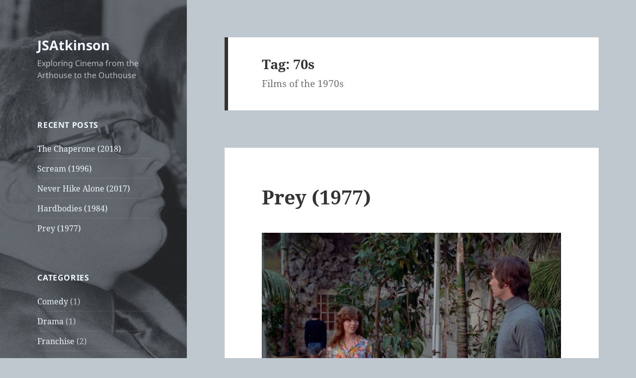

--- FILE ---
content_type: text/html; charset=UTF-8
request_url: https://jsatkinson.com/tag/70s/
body_size: 9502
content:
<!DOCTYPE html>
<html lang="en-US" class="no-js">
<head>
	<meta charset="UTF-8">
	<meta name="viewport" content="width=device-width, initial-scale=1.0">
	<link rel="profile" href="https://gmpg.org/xfn/11">
	<link rel="pingback" href="https://jsatkinson.com/xmlrpc.php">
	<script>(function(html){html.className = html.className.replace(/\bno-js\b/,'js')})(document.documentElement);</script>
<meta name='robots' content='index, follow, max-image-preview:large, max-snippet:-1, max-video-preview:-1' />
	<style>img:is([sizes="auto" i], [sizes^="auto," i]) { contain-intrinsic-size: 3000px 1500px }</style>
	
	<!-- This site is optimized with the Yoast SEO plugin v25.2 - https://yoast.com/wordpress/plugins/seo/ -->
	<title>70s Archives - JSAtkinson</title>
	<link rel="canonical" href="https://jsatkinson.com/tag/70s/" />
	<meta property="og:locale" content="en_US" />
	<meta property="og:type" content="article" />
	<meta property="og:title" content="70s Archives - JSAtkinson" />
	<meta property="og:description" content="Films of the 1970s" />
	<meta property="og:url" content="https://jsatkinson.com/tag/70s/" />
	<meta property="og:site_name" content="JSAtkinson" />
	<meta property="og:image" content="https://jsatkinson.com/wp-content/uploads/2019/08/jsa_profile.jpg" />
	<meta property="og:image:width" content="800" />
	<meta property="og:image:height" content="800" />
	<meta property="og:image:type" content="image/jpeg" />
	<meta name="twitter:card" content="summary_large_image" />
	<script type="application/ld+json" class="yoast-schema-graph">{"@context":"https://schema.org","@graph":[{"@type":"CollectionPage","@id":"https://jsatkinson.com/tag/70s/","url":"https://jsatkinson.com/tag/70s/","name":"70s Archives - JSAtkinson","isPartOf":{"@id":"https://jsatkinson.com/#website"},"breadcrumb":{"@id":"https://jsatkinson.com/tag/70s/#breadcrumb"},"inLanguage":"en-US"},{"@type":"BreadcrumbList","@id":"https://jsatkinson.com/tag/70s/#breadcrumb","itemListElement":[{"@type":"ListItem","position":1,"name":"Home","item":"https://jsatkinson.com/"},{"@type":"ListItem","position":2,"name":"70s"}]},{"@type":"WebSite","@id":"https://jsatkinson.com/#website","url":"https://jsatkinson.com/","name":"JSAtkinson","description":"Exploring Cinema from the Arthouse to the Outhouse","publisher":{"@id":"https://jsatkinson.com/#/schema/person/f05da350cd25b000ac3c1e4136f92f6b"},"potentialAction":[{"@type":"SearchAction","target":{"@type":"EntryPoint","urlTemplate":"https://jsatkinson.com/?s={search_term_string}"},"query-input":{"@type":"PropertyValueSpecification","valueRequired":true,"valueName":"search_term_string"}}],"inLanguage":"en-US"},{"@type":["Person","Organization"],"@id":"https://jsatkinson.com/#/schema/person/f05da350cd25b000ac3c1e4136f92f6b","name":"JSA","image":{"@type":"ImageObject","inLanguage":"en-US","@id":"https://jsatkinson.com/#/schema/person/image/","url":"https://jsatkinson.com/wp-content/uploads/2019/08/jsa_profile.jpg","contentUrl":"https://jsatkinson.com/wp-content/uploads/2019/08/jsa_profile.jpg","width":800,"height":800,"caption":"JSA"},"logo":{"@id":"https://jsatkinson.com/#/schema/person/image/"},"sameAs":["https://www.jsatkinson.com"]}]}</script>
	<!-- / Yoast SEO plugin. -->


<link rel="alternate" type="application/rss+xml" title="JSAtkinson &raquo; Feed" href="https://jsatkinson.com/feed/" />
<link rel="alternate" type="application/rss+xml" title="JSAtkinson &raquo; Comments Feed" href="https://jsatkinson.com/comments/feed/" />
<link rel="alternate" type="application/rss+xml" title="JSAtkinson &raquo; 70s Tag Feed" href="https://jsatkinson.com/tag/70s/feed/" />
<script>
window._wpemojiSettings = {"baseUrl":"https:\/\/s.w.org\/images\/core\/emoji\/15.1.0\/72x72\/","ext":".png","svgUrl":"https:\/\/s.w.org\/images\/core\/emoji\/15.1.0\/svg\/","svgExt":".svg","source":{"concatemoji":"https:\/\/jsatkinson.com\/wp-includes\/js\/wp-emoji-release.min.js?ver=6.8.1"}};
/*! This file is auto-generated */
!function(i,n){var o,s,e;function c(e){try{var t={supportTests:e,timestamp:(new Date).valueOf()};sessionStorage.setItem(o,JSON.stringify(t))}catch(e){}}function p(e,t,n){e.clearRect(0,0,e.canvas.width,e.canvas.height),e.fillText(t,0,0);var t=new Uint32Array(e.getImageData(0,0,e.canvas.width,e.canvas.height).data),r=(e.clearRect(0,0,e.canvas.width,e.canvas.height),e.fillText(n,0,0),new Uint32Array(e.getImageData(0,0,e.canvas.width,e.canvas.height).data));return t.every(function(e,t){return e===r[t]})}function u(e,t,n){switch(t){case"flag":return n(e,"\ud83c\udff3\ufe0f\u200d\u26a7\ufe0f","\ud83c\udff3\ufe0f\u200b\u26a7\ufe0f")?!1:!n(e,"\ud83c\uddfa\ud83c\uddf3","\ud83c\uddfa\u200b\ud83c\uddf3")&&!n(e,"\ud83c\udff4\udb40\udc67\udb40\udc62\udb40\udc65\udb40\udc6e\udb40\udc67\udb40\udc7f","\ud83c\udff4\u200b\udb40\udc67\u200b\udb40\udc62\u200b\udb40\udc65\u200b\udb40\udc6e\u200b\udb40\udc67\u200b\udb40\udc7f");case"emoji":return!n(e,"\ud83d\udc26\u200d\ud83d\udd25","\ud83d\udc26\u200b\ud83d\udd25")}return!1}function f(e,t,n){var r="undefined"!=typeof WorkerGlobalScope&&self instanceof WorkerGlobalScope?new OffscreenCanvas(300,150):i.createElement("canvas"),a=r.getContext("2d",{willReadFrequently:!0}),o=(a.textBaseline="top",a.font="600 32px Arial",{});return e.forEach(function(e){o[e]=t(a,e,n)}),o}function t(e){var t=i.createElement("script");t.src=e,t.defer=!0,i.head.appendChild(t)}"undefined"!=typeof Promise&&(o="wpEmojiSettingsSupports",s=["flag","emoji"],n.supports={everything:!0,everythingExceptFlag:!0},e=new Promise(function(e){i.addEventListener("DOMContentLoaded",e,{once:!0})}),new Promise(function(t){var n=function(){try{var e=JSON.parse(sessionStorage.getItem(o));if("object"==typeof e&&"number"==typeof e.timestamp&&(new Date).valueOf()<e.timestamp+604800&&"object"==typeof e.supportTests)return e.supportTests}catch(e){}return null}();if(!n){if("undefined"!=typeof Worker&&"undefined"!=typeof OffscreenCanvas&&"undefined"!=typeof URL&&URL.createObjectURL&&"undefined"!=typeof Blob)try{var e="postMessage("+f.toString()+"("+[JSON.stringify(s),u.toString(),p.toString()].join(",")+"));",r=new Blob([e],{type:"text/javascript"}),a=new Worker(URL.createObjectURL(r),{name:"wpTestEmojiSupports"});return void(a.onmessage=function(e){c(n=e.data),a.terminate(),t(n)})}catch(e){}c(n=f(s,u,p))}t(n)}).then(function(e){for(var t in e)n.supports[t]=e[t],n.supports.everything=n.supports.everything&&n.supports[t],"flag"!==t&&(n.supports.everythingExceptFlag=n.supports.everythingExceptFlag&&n.supports[t]);n.supports.everythingExceptFlag=n.supports.everythingExceptFlag&&!n.supports.flag,n.DOMReady=!1,n.readyCallback=function(){n.DOMReady=!0}}).then(function(){return e}).then(function(){var e;n.supports.everything||(n.readyCallback(),(e=n.source||{}).concatemoji?t(e.concatemoji):e.wpemoji&&e.twemoji&&(t(e.twemoji),t(e.wpemoji)))}))}((window,document),window._wpemojiSettings);
</script>
<style id='wp-emoji-styles-inline-css'>

	img.wp-smiley, img.emoji {
		display: inline !important;
		border: none !important;
		box-shadow: none !important;
		height: 1em !important;
		width: 1em !important;
		margin: 0 0.07em !important;
		vertical-align: -0.1em !important;
		background: none !important;
		padding: 0 !important;
	}
</style>
<link rel='stylesheet' id='wp-block-library-css' href='https://jsatkinson.com/wp-content/plugins/gutenberg/build/block-library/style.css?ver=20.9.0' media='all' />
<link rel='stylesheet' id='wp-block-library-theme-css' href='https://jsatkinson.com/wp-content/plugins/gutenberg/build/block-library/theme.css?ver=20.9.0' media='all' />
<style id='classic-theme-styles-inline-css'>
/*! This file is auto-generated */
.wp-block-button__link{color:#fff;background-color:#32373c;border-radius:9999px;box-shadow:none;text-decoration:none;padding:calc(.667em + 2px) calc(1.333em + 2px);font-size:1.125em}.wp-block-file__button{background:#32373c;color:#fff;text-decoration:none}
</style>
<style id='global-styles-inline-css'>
:root{--wp--preset--aspect-ratio--square: 1;--wp--preset--aspect-ratio--4-3: 4/3;--wp--preset--aspect-ratio--3-4: 3/4;--wp--preset--aspect-ratio--3-2: 3/2;--wp--preset--aspect-ratio--2-3: 2/3;--wp--preset--aspect-ratio--16-9: 16/9;--wp--preset--aspect-ratio--9-16: 9/16;--wp--preset--color--black: #000000;--wp--preset--color--cyan-bluish-gray: #abb8c3;--wp--preset--color--white: #fff;--wp--preset--color--pale-pink: #f78da7;--wp--preset--color--vivid-red: #cf2e2e;--wp--preset--color--luminous-vivid-orange: #ff6900;--wp--preset--color--luminous-vivid-amber: #fcb900;--wp--preset--color--light-green-cyan: #7bdcb5;--wp--preset--color--vivid-green-cyan: #00d084;--wp--preset--color--pale-cyan-blue: #8ed1fc;--wp--preset--color--vivid-cyan-blue: #0693e3;--wp--preset--color--vivid-purple: #9b51e0;--wp--preset--color--dark-gray: #111;--wp--preset--color--light-gray: #f1f1f1;--wp--preset--color--yellow: #f4ca16;--wp--preset--color--dark-brown: #352712;--wp--preset--color--medium-pink: #e53b51;--wp--preset--color--light-pink: #ffe5d1;--wp--preset--color--dark-purple: #2e2256;--wp--preset--color--purple: #674970;--wp--preset--color--blue-gray: #22313f;--wp--preset--color--bright-blue: #55c3dc;--wp--preset--color--light-blue: #e9f2f9;--wp--preset--gradient--vivid-cyan-blue-to-vivid-purple: linear-gradient(135deg,rgb(6,147,227) 0%,rgb(155,81,224) 100%);--wp--preset--gradient--light-green-cyan-to-vivid-green-cyan: linear-gradient(135deg,rgb(122,220,180) 0%,rgb(0,208,130) 100%);--wp--preset--gradient--luminous-vivid-amber-to-luminous-vivid-orange: linear-gradient(135deg,rgb(252,185,0) 0%,rgb(255,105,0) 100%);--wp--preset--gradient--luminous-vivid-orange-to-vivid-red: linear-gradient(135deg,rgb(255,105,0) 0%,rgb(207,46,46) 100%);--wp--preset--gradient--very-light-gray-to-cyan-bluish-gray: linear-gradient(135deg,rgb(238,238,238) 0%,rgb(169,184,195) 100%);--wp--preset--gradient--cool-to-warm-spectrum: linear-gradient(135deg,rgb(74,234,220) 0%,rgb(151,120,209) 20%,rgb(207,42,186) 40%,rgb(238,44,130) 60%,rgb(251,105,98) 80%,rgb(254,248,76) 100%);--wp--preset--gradient--blush-light-purple: linear-gradient(135deg,rgb(255,206,236) 0%,rgb(152,150,240) 100%);--wp--preset--gradient--blush-bordeaux: linear-gradient(135deg,rgb(254,205,165) 0%,rgb(254,45,45) 50%,rgb(107,0,62) 100%);--wp--preset--gradient--luminous-dusk: linear-gradient(135deg,rgb(255,203,112) 0%,rgb(199,81,192) 50%,rgb(65,88,208) 100%);--wp--preset--gradient--pale-ocean: linear-gradient(135deg,rgb(255,245,203) 0%,rgb(182,227,212) 50%,rgb(51,167,181) 100%);--wp--preset--gradient--electric-grass: linear-gradient(135deg,rgb(202,248,128) 0%,rgb(113,206,126) 100%);--wp--preset--gradient--midnight: linear-gradient(135deg,rgb(2,3,129) 0%,rgb(40,116,252) 100%);--wp--preset--gradient--dark-gray-gradient-gradient: linear-gradient(90deg, rgba(17,17,17,1) 0%, rgba(42,42,42,1) 100%);--wp--preset--gradient--light-gray-gradient: linear-gradient(90deg, rgba(241,241,241,1) 0%, rgba(215,215,215,1) 100%);--wp--preset--gradient--white-gradient: linear-gradient(90deg, rgba(255,255,255,1) 0%, rgba(230,230,230,1) 100%);--wp--preset--gradient--yellow-gradient: linear-gradient(90deg, rgba(244,202,22,1) 0%, rgba(205,168,10,1) 100%);--wp--preset--gradient--dark-brown-gradient: linear-gradient(90deg, rgba(53,39,18,1) 0%, rgba(91,67,31,1) 100%);--wp--preset--gradient--medium-pink-gradient: linear-gradient(90deg, rgba(229,59,81,1) 0%, rgba(209,28,51,1) 100%);--wp--preset--gradient--light-pink-gradient: linear-gradient(90deg, rgba(255,229,209,1) 0%, rgba(255,200,158,1) 100%);--wp--preset--gradient--dark-purple-gradient: linear-gradient(90deg, rgba(46,34,86,1) 0%, rgba(66,48,123,1) 100%);--wp--preset--gradient--purple-gradient: linear-gradient(90deg, rgba(103,73,112,1) 0%, rgba(131,93,143,1) 100%);--wp--preset--gradient--blue-gray-gradient: linear-gradient(90deg, rgba(34,49,63,1) 0%, rgba(52,75,96,1) 100%);--wp--preset--gradient--bright-blue-gradient: linear-gradient(90deg, rgba(85,195,220,1) 0%, rgba(43,180,211,1) 100%);--wp--preset--gradient--light-blue-gradient: linear-gradient(90deg, rgba(233,242,249,1) 0%, rgba(193,218,238,1) 100%);--wp--preset--font-size--small: 13px;--wp--preset--font-size--medium: 20px;--wp--preset--font-size--large: 36px;--wp--preset--font-size--x-large: 42px;--wp--preset--spacing--20: 0.44rem;--wp--preset--spacing--30: 0.67rem;--wp--preset--spacing--40: 1rem;--wp--preset--spacing--50: 1.5rem;--wp--preset--spacing--60: 2.25rem;--wp--preset--spacing--70: 3.38rem;--wp--preset--spacing--80: 5.06rem;--wp--preset--shadow--natural: 6px 6px 9px rgba(0, 0, 0, 0.2);--wp--preset--shadow--deep: 12px 12px 50px rgba(0, 0, 0, 0.4);--wp--preset--shadow--sharp: 6px 6px 0px rgba(0, 0, 0, 0.2);--wp--preset--shadow--outlined: 6px 6px 0px -3px rgb(255, 255, 255), 6px 6px rgb(0, 0, 0);--wp--preset--shadow--crisp: 6px 6px 0px rgb(0, 0, 0);}:where(.is-layout-flex){gap: 0.5em;}:where(.is-layout-grid){gap: 0.5em;}body .is-layout-flex{display: flex;}.is-layout-flex{flex-wrap: wrap;align-items: center;}.is-layout-flex > :is(*, div){margin: 0;}body .is-layout-grid{display: grid;}.is-layout-grid > :is(*, div){margin: 0;}:where(.wp-block-columns.is-layout-flex){gap: 2em;}:where(.wp-block-columns.is-layout-grid){gap: 2em;}:where(.wp-block-post-template.is-layout-flex){gap: 1.25em;}:where(.wp-block-post-template.is-layout-grid){gap: 1.25em;}.has-black-color{color: var(--wp--preset--color--black) !important;}.has-cyan-bluish-gray-color{color: var(--wp--preset--color--cyan-bluish-gray) !important;}.has-white-color{color: var(--wp--preset--color--white) !important;}.has-pale-pink-color{color: var(--wp--preset--color--pale-pink) !important;}.has-vivid-red-color{color: var(--wp--preset--color--vivid-red) !important;}.has-luminous-vivid-orange-color{color: var(--wp--preset--color--luminous-vivid-orange) !important;}.has-luminous-vivid-amber-color{color: var(--wp--preset--color--luminous-vivid-amber) !important;}.has-light-green-cyan-color{color: var(--wp--preset--color--light-green-cyan) !important;}.has-vivid-green-cyan-color{color: var(--wp--preset--color--vivid-green-cyan) !important;}.has-pale-cyan-blue-color{color: var(--wp--preset--color--pale-cyan-blue) !important;}.has-vivid-cyan-blue-color{color: var(--wp--preset--color--vivid-cyan-blue) !important;}.has-vivid-purple-color{color: var(--wp--preset--color--vivid-purple) !important;}.has-black-background-color{background-color: var(--wp--preset--color--black) !important;}.has-cyan-bluish-gray-background-color{background-color: var(--wp--preset--color--cyan-bluish-gray) !important;}.has-white-background-color{background-color: var(--wp--preset--color--white) !important;}.has-pale-pink-background-color{background-color: var(--wp--preset--color--pale-pink) !important;}.has-vivid-red-background-color{background-color: var(--wp--preset--color--vivid-red) !important;}.has-luminous-vivid-orange-background-color{background-color: var(--wp--preset--color--luminous-vivid-orange) !important;}.has-luminous-vivid-amber-background-color{background-color: var(--wp--preset--color--luminous-vivid-amber) !important;}.has-light-green-cyan-background-color{background-color: var(--wp--preset--color--light-green-cyan) !important;}.has-vivid-green-cyan-background-color{background-color: var(--wp--preset--color--vivid-green-cyan) !important;}.has-pale-cyan-blue-background-color{background-color: var(--wp--preset--color--pale-cyan-blue) !important;}.has-vivid-cyan-blue-background-color{background-color: var(--wp--preset--color--vivid-cyan-blue) !important;}.has-vivid-purple-background-color{background-color: var(--wp--preset--color--vivid-purple) !important;}.has-black-border-color{border-color: var(--wp--preset--color--black) !important;}.has-cyan-bluish-gray-border-color{border-color: var(--wp--preset--color--cyan-bluish-gray) !important;}.has-white-border-color{border-color: var(--wp--preset--color--white) !important;}.has-pale-pink-border-color{border-color: var(--wp--preset--color--pale-pink) !important;}.has-vivid-red-border-color{border-color: var(--wp--preset--color--vivid-red) !important;}.has-luminous-vivid-orange-border-color{border-color: var(--wp--preset--color--luminous-vivid-orange) !important;}.has-luminous-vivid-amber-border-color{border-color: var(--wp--preset--color--luminous-vivid-amber) !important;}.has-light-green-cyan-border-color{border-color: var(--wp--preset--color--light-green-cyan) !important;}.has-vivid-green-cyan-border-color{border-color: var(--wp--preset--color--vivid-green-cyan) !important;}.has-pale-cyan-blue-border-color{border-color: var(--wp--preset--color--pale-cyan-blue) !important;}.has-vivid-cyan-blue-border-color{border-color: var(--wp--preset--color--vivid-cyan-blue) !important;}.has-vivid-purple-border-color{border-color: var(--wp--preset--color--vivid-purple) !important;}.has-vivid-cyan-blue-to-vivid-purple-gradient-background{background: var(--wp--preset--gradient--vivid-cyan-blue-to-vivid-purple) !important;}.has-light-green-cyan-to-vivid-green-cyan-gradient-background{background: var(--wp--preset--gradient--light-green-cyan-to-vivid-green-cyan) !important;}.has-luminous-vivid-amber-to-luminous-vivid-orange-gradient-background{background: var(--wp--preset--gradient--luminous-vivid-amber-to-luminous-vivid-orange) !important;}.has-luminous-vivid-orange-to-vivid-red-gradient-background{background: var(--wp--preset--gradient--luminous-vivid-orange-to-vivid-red) !important;}.has-very-light-gray-to-cyan-bluish-gray-gradient-background{background: var(--wp--preset--gradient--very-light-gray-to-cyan-bluish-gray) !important;}.has-cool-to-warm-spectrum-gradient-background{background: var(--wp--preset--gradient--cool-to-warm-spectrum) !important;}.has-blush-light-purple-gradient-background{background: var(--wp--preset--gradient--blush-light-purple) !important;}.has-blush-bordeaux-gradient-background{background: var(--wp--preset--gradient--blush-bordeaux) !important;}.has-luminous-dusk-gradient-background{background: var(--wp--preset--gradient--luminous-dusk) !important;}.has-pale-ocean-gradient-background{background: var(--wp--preset--gradient--pale-ocean) !important;}.has-electric-grass-gradient-background{background: var(--wp--preset--gradient--electric-grass) !important;}.has-midnight-gradient-background{background: var(--wp--preset--gradient--midnight) !important;}.has-small-font-size{font-size: var(--wp--preset--font-size--small) !important;}.has-medium-font-size{font-size: var(--wp--preset--font-size--medium) !important;}.has-large-font-size{font-size: var(--wp--preset--font-size--large) !important;}.has-x-large-font-size{font-size: var(--wp--preset--font-size--x-large) !important;}
:where(.wp-block-columns.is-layout-flex){gap: 2em;}:where(.wp-block-columns.is-layout-grid){gap: 2em;}
:root :where(.wp-block-pullquote){font-size: 1.5em;line-height: 1.6;}
:where(.wp-block-post-template.is-layout-flex){gap: 1.25em;}:where(.wp-block-post-template.is-layout-grid){gap: 1.25em;}
</style>
<link rel='stylesheet' id='twentyfifteen-fonts-css' href='https://jsatkinson.com/wp-content/themes/twentyfifteen/assets/fonts/noto-sans-plus-noto-serif-plus-inconsolata.css?ver=20230328' media='all' />
<link rel='stylesheet' id='genericons-css' href='https://jsatkinson.com/wp-content/themes/twentyfifteen/genericons/genericons.css?ver=20201026' media='all' />
<link rel='stylesheet' id='twentyfifteen-style-css' href='https://jsatkinson.com/wp-content/themes/twentyfifteen/style.css?ver=20250415' media='all' />
<style id='twentyfifteen-style-inline-css'>

		/* Custom Header Background Color */
		body:before,
		.site-header {
			background-color: #80888f;
		}

		@media screen and (min-width: 59.6875em) {
			.site-header,
			.secondary {
				background-color: transparent;
			}

			.widget button,
			.widget input[type="button"],
			.widget input[type="reset"],
			.widget input[type="submit"],
			.widget_calendar tbody a,
			.widget_calendar tbody a:hover,
			.widget_calendar tbody a:focus {
				color: #80888f;
			}
		}
	

		/* Custom Sidebar Text Color */
		.site-title a,
		.site-description,
		.secondary-toggle:before {
			color: #f0f8ff;
		}

		.site-title a:hover,
		.site-title a:focus {
			color: rgba( 240, 248, 255, 0.7);
		}

		.secondary-toggle {
			border-color: rgba( 240, 248, 255, 0.1);
		}

		.secondary-toggle:hover,
		.secondary-toggle:focus {
			border-color: rgba( 240, 248, 255, 0.3);
		}

		.site-title a {
			outline-color: rgba( 240, 248, 255, 0.3);
		}

		@media screen and (min-width: 59.6875em) {
			.secondary a,
			.dropdown-toggle:after,
			.widget-title,
			.widget blockquote cite,
			.widget blockquote small {
				color: #f0f8ff;
			}

			.widget button,
			.widget input[type="button"],
			.widget input[type="reset"],
			.widget input[type="submit"],
			.widget_calendar tbody a {
				background-color: #f0f8ff;
			}

			.textwidget a {
				border-color: #f0f8ff;
			}

			.secondary a:hover,
			.secondary a:focus,
			.main-navigation .menu-item-description,
			.widget,
			.widget blockquote,
			.widget .wp-caption-text,
			.widget .gallery-caption {
				color: rgba( 240, 248, 255, 0.7);
			}

			.widget button:hover,
			.widget button:focus,
			.widget input[type="button"]:hover,
			.widget input[type="button"]:focus,
			.widget input[type="reset"]:hover,
			.widget input[type="reset"]:focus,
			.widget input[type="submit"]:hover,
			.widget input[type="submit"]:focus,
			.widget_calendar tbody a:hover,
			.widget_calendar tbody a:focus {
				background-color: rgba( 240, 248, 255, 0.7);
			}

			.widget blockquote {
				border-color: rgba( 240, 248, 255, 0.7);
			}

			.main-navigation ul,
			.main-navigation li,
			.secondary-toggle,
			.widget input,
			.widget textarea,
			.widget table,
			.widget th,
			.widget td,
			.widget pre,
			.widget li,
			.widget_categories .children,
			.widget_nav_menu .sub-menu,
			.widget_pages .children,
			.widget abbr[title] {
				border-color: rgba( 240, 248, 255, 0.1);
			}

			.dropdown-toggle:hover,
			.dropdown-toggle:focus,
			.widget hr {
				background-color: rgba( 240, 248, 255, 0.1);
			}

			.widget input:focus,
			.widget textarea:focus {
				border-color: rgba( 240, 248, 255, 0.3);
			}

			.sidebar a:focus,
			.dropdown-toggle:focus {
				outline-color: rgba( 240, 248, 255, 0.3);
			}
		}
	
</style>
<link rel='stylesheet' id='twentyfifteen-block-style-css' href='https://jsatkinson.com/wp-content/themes/twentyfifteen/css/blocks.css?ver=20240715' media='all' />
<style id='akismet-widget-style-inline-css'>

			.a-stats {
				--akismet-color-mid-green: #357b49;
				--akismet-color-white: #fff;
				--akismet-color-light-grey: #f6f7f7;

				max-width: 350px;
				width: auto;
			}

			.a-stats * {
				all: unset;
				box-sizing: border-box;
			}

			.a-stats strong {
				font-weight: 600;
			}

			.a-stats a.a-stats__link,
			.a-stats a.a-stats__link:visited,
			.a-stats a.a-stats__link:active {
				background: var(--akismet-color-mid-green);
				border: none;
				box-shadow: none;
				border-radius: 8px;
				color: var(--akismet-color-white);
				cursor: pointer;
				display: block;
				font-family: -apple-system, BlinkMacSystemFont, 'Segoe UI', 'Roboto', 'Oxygen-Sans', 'Ubuntu', 'Cantarell', 'Helvetica Neue', sans-serif;
				font-weight: 500;
				padding: 12px;
				text-align: center;
				text-decoration: none;
				transition: all 0.2s ease;
			}

			/* Extra specificity to deal with TwentyTwentyOne focus style */
			.widget .a-stats a.a-stats__link:focus {
				background: var(--akismet-color-mid-green);
				color: var(--akismet-color-white);
				text-decoration: none;
			}

			.a-stats a.a-stats__link:hover {
				filter: brightness(110%);
				box-shadow: 0 4px 12px rgba(0, 0, 0, 0.06), 0 0 2px rgba(0, 0, 0, 0.16);
			}

			.a-stats .count {
				color: var(--akismet-color-white);
				display: block;
				font-size: 1.5em;
				line-height: 1.4;
				padding: 0 13px;
				white-space: nowrap;
			}
		
</style>
<script src="https://jsatkinson.com/wp-includes/js/jquery/jquery.min.js?ver=3.7.1" id="jquery-core-js"></script>
<script src="https://jsatkinson.com/wp-includes/js/jquery/jquery-migrate.min.js?ver=3.4.1" id="jquery-migrate-js"></script>
<script id="twentyfifteen-script-js-extra">
var screenReaderText = {"expand":"<span class=\"screen-reader-text\">expand child menu<\/span>","collapse":"<span class=\"screen-reader-text\">collapse child menu<\/span>"};
</script>
<script src="https://jsatkinson.com/wp-content/themes/twentyfifteen/js/functions.js?ver=20250303" id="twentyfifteen-script-js" defer data-wp-strategy="defer"></script>
<link rel="https://api.w.org/" href="https://jsatkinson.com/wp-json/" /><link rel="alternate" title="JSON" type="application/json" href="https://jsatkinson.com/wp-json/wp/v2/tags/10" /><link rel="EditURI" type="application/rsd+xml" title="RSD" href="https://jsatkinson.com/xmlrpc.php?rsd" />
<meta name="generator" content="WordPress 6.8.1" />
		<style type="text/css" id="twentyfifteen-header-css">
				.site-header {

			/*
			 * No shorthand so the Customizer can override individual properties.
			 * @see https://core.trac.wordpress.org/ticket/31460
			 */
			background-image: url(https://jsatkinson.com/wp-content/uploads/2019/05/jsa-plat.jpg);
			background-repeat: no-repeat;
			background-position: 50% 50%;
			-webkit-background-size: cover;
			-moz-background-size:    cover;
			-o-background-size:      cover;
			background-size:         cover;
		}

		@media screen and (min-width: 59.6875em) {
			body:before {

				/*
				 * No shorthand so the Customizer can override individual properties.
				 * @see https://core.trac.wordpress.org/ticket/31460
				 */
				background-image: url(https://jsatkinson.com/wp-content/uploads/2019/05/jsa-plat.jpg);
				background-repeat: no-repeat;
				background-position: 100% 50%;
				-webkit-background-size: cover;
				-moz-background-size:    cover;
				-o-background-size:      cover;
				background-size:         cover;
				border-right: 0;
			}

			.site-header {
				background: transparent;
			}
		}
				</style>
		<style id="custom-background-css">
body.custom-background { background-color: #c0c8cf; }
</style>
	<link rel="icon" href="https://jsatkinson.com/wp-content/uploads/2021/03/cropped-film-32x32.png" sizes="32x32" />
<link rel="icon" href="https://jsatkinson.com/wp-content/uploads/2021/03/cropped-film-192x192.png" sizes="192x192" />
<link rel="apple-touch-icon" href="https://jsatkinson.com/wp-content/uploads/2021/03/cropped-film-180x180.png" />
<meta name="msapplication-TileImage" content="https://jsatkinson.com/wp-content/uploads/2021/03/cropped-film-270x270.png" />
</head>

<body class="archive tag tag-70s tag-10 custom-background wp-embed-responsive wp-theme-twentyfifteen">
<div id="page" class="hfeed site">
	<a class="skip-link screen-reader-text" href="#content">
		Skip to content	</a>

	<div id="sidebar" class="sidebar">
		<header id="masthead" class="site-header">
			<div class="site-branding">
										<p class="site-title"><a href="https://jsatkinson.com/" rel="home" >JSAtkinson</a></p>
												<p class="site-description">Exploring Cinema from the Arthouse to the Outhouse</p>
										<button class="secondary-toggle">Menu and widgets</button>
			</div><!-- .site-branding -->
		</header><!-- .site-header -->

			<div id="secondary" class="secondary">

		
		
					<div id="widget-area" class="widget-area" role="complementary">
				
		<aside id="recent-posts-2" class="widget widget_recent_entries">
		<h2 class="widget-title">Recent Posts</h2><nav aria-label="Recent Posts">
		<ul>
											<li>
					<a href="https://jsatkinson.com/the-chaperone-2018/">The Chaperone (2018)</a>
									</li>
											<li>
					<a href="https://jsatkinson.com/scream-1996/">Scream (1996)</a>
									</li>
											<li>
					<a href="https://jsatkinson.com/never-hike-alone-2017/">Never Hike Alone (2017)</a>
									</li>
											<li>
					<a href="https://jsatkinson.com/hardbodies-1984/">Hardbodies (1984)</a>
									</li>
											<li>
					<a href="https://jsatkinson.com/prey-1977/">Prey (1977)</a>
									</li>
					</ul>

		</nav></aside><aside id="categories-4" class="widget widget_categories"><h2 class="widget-title">Categories</h2><nav aria-label="Categories">
			<ul>
					<li class="cat-item cat-item-21"><a href="https://jsatkinson.com/category/comedy/">Comedy</a> (1)
</li>
	<li class="cat-item cat-item-32"><a href="https://jsatkinson.com/category/drama/">Drama</a> (1)
</li>
	<li class="cat-item cat-item-25"><a href="https://jsatkinson.com/category/franchise/">Franchise</a> (2)
</li>
	<li class="cat-item cat-item-12"><a href="https://jsatkinson.com/category/horror/">Horror</a> (3)
</li>
	<li class="cat-item cat-item-37"><a href="https://jsatkinson.com/category/psychotronic/">Psychotronic</a> (1)
</li>
	<li class="cat-item cat-item-19"><a href="https://jsatkinson.com/category/sci-fi/">Sci-Fi</a> (1)
</li>
			</ul>

			</nav></aside><aside id="tag_cloud-3" class="widget widget_tag_cloud"><h2 class="widget-title">Tags</h2><nav aria-label="Tags"><div class="tagcloud"><ul class='wp-tag-cloud' role='list'>
	<li><a href="https://jsatkinson.com/tag/70s/" class="tag-cloud-link tag-link-10 tag-link-position-1" style="font-size: 8pt;" aria-label="70s (1 item)">70s</a></li>
	<li><a href="https://jsatkinson.com/tag/80s/" class="tag-cloud-link tag-link-2 tag-link-position-2" style="font-size: 8pt;" aria-label="80s (1 item)">80s</a></li>
	<li><a href="https://jsatkinson.com/tag/90s/" class="tag-cloud-link tag-link-23 tag-link-position-3" style="font-size: 8pt;" aria-label="90s (1 item)">90s</a></li>
	<li><a href="https://jsatkinson.com/tag/1920s/" class="tag-cloud-link tag-link-43 tag-link-position-4" style="font-size: 8pt;" aria-label="1920s (1 item)">1920s</a></li>
	<li><a href="https://jsatkinson.com/tag/comedy/" class="tag-cloud-link tag-link-11 tag-link-position-5" style="font-size: 8pt;" aria-label="comedy (1 item)">comedy</a></li>
	<li><a href="https://jsatkinson.com/tag/drama/" class="tag-cloud-link tag-link-34 tag-link-position-6" style="font-size: 8pt;" aria-label="drama (1 item)">drama</a></li>
	<li><a href="https://jsatkinson.com/tag/fan-film/" class="tag-cloud-link tag-link-14 tag-link-position-7" style="font-size: 8pt;" aria-label="fan film (1 item)">fan film</a></li>
	<li><a href="https://jsatkinson.com/tag/flapper/" class="tag-cloud-link tag-link-41 tag-link-position-8" style="font-size: 8pt;" aria-label="flapper (1 item)">flapper</a></li>
	<li><a href="https://jsatkinson.com/tag/franchise/" class="tag-cloud-link tag-link-22 tag-link-position-9" style="font-size: 16.4pt;" aria-label="franchise (2 items)">franchise</a></li>
	<li><a href="https://jsatkinson.com/tag/friday-the-13th/" class="tag-cloud-link tag-link-13 tag-link-position-10" style="font-size: 8pt;" aria-label="Friday the 13th (1 item)">Friday the 13th</a></li>
	<li><a href="https://jsatkinson.com/tag/historic/" class="tag-cloud-link tag-link-38 tag-link-position-11" style="font-size: 8pt;" aria-label="historic (1 item)">historic</a></li>
	<li><a href="https://jsatkinson.com/tag/horror/" class="tag-cloud-link tag-link-7 tag-link-position-12" style="font-size: 22pt;" aria-label="horror (3 items)">horror</a></li>
	<li><a href="https://jsatkinson.com/tag/icon/" class="tag-cloud-link tag-link-30 tag-link-position-13" style="font-size: 16.4pt;" aria-label="icon (2 items)">icon</a></li>
	<li><a href="https://jsatkinson.com/tag/indy/" class="tag-cloud-link tag-link-15 tag-link-position-14" style="font-size: 8pt;" aria-label="indy (1 item)">indy</a></li>
	<li><a href="https://jsatkinson.com/tag/jason/" class="tag-cloud-link tag-link-18 tag-link-position-15" style="font-size: 8pt;" aria-label="Jason (1 item)">Jason</a></li>
	<li><a href="https://jsatkinson.com/tag/lesbian/" class="tag-cloud-link tag-link-8 tag-link-position-16" style="font-size: 8pt;" aria-label="lesbian (1 item)">lesbian</a></li>
	<li><a href="https://jsatkinson.com/tag/louise-brooks/" class="tag-cloud-link tag-link-39 tag-link-position-17" style="font-size: 8pt;" aria-label="Louise Brooks (1 item)">Louise Brooks</a></li>
	<li><a href="https://jsatkinson.com/tag/monster/" class="tag-cloud-link tag-link-9 tag-link-position-18" style="font-size: 16.4pt;" aria-label="monster (2 items)">monster</a></li>
	<li><a href="https://jsatkinson.com/tag/period/" class="tag-cloud-link tag-link-40 tag-link-position-19" style="font-size: 8pt;" aria-label="period (1 item)">period</a></li>
	<li><a href="https://jsatkinson.com/tag/psychological/" class="tag-cloud-link tag-link-17 tag-link-position-20" style="font-size: 8pt;" aria-label="psychological (1 item)">psychological</a></li>
	<li><a href="https://jsatkinson.com/tag/psychotronic/" class="tag-cloud-link tag-link-33 tag-link-position-21" style="font-size: 8pt;" aria-label="psychotronic (1 item)">psychotronic</a></li>
	<li><a href="https://jsatkinson.com/tag/ranty/" class="tag-cloud-link tag-link-26 tag-link-position-22" style="font-size: 16.4pt;" aria-label="ranty (2 items)">ranty</a></li>
	<li><a href="https://jsatkinson.com/tag/sci-fi/" class="tag-cloud-link tag-link-6 tag-link-position-23" style="font-size: 8pt;" aria-label="sci-fi (1 item)">sci-fi</a></li>
	<li><a href="https://jsatkinson.com/tag/slasher/" class="tag-cloud-link tag-link-16 tag-link-position-24" style="font-size: 16.4pt;" aria-label="slasher (2 items)">slasher</a></li>
	<li><a href="https://jsatkinson.com/tag/ta/" class="tag-cloud-link tag-link-4 tag-link-position-25" style="font-size: 16.4pt;" aria-label="t&amp;a (2 items)">t&amp;a</a></li>
	<li><a href="https://jsatkinson.com/tag/vinegar-syndrome/" class="tag-cloud-link tag-link-24 tag-link-position-26" style="font-size: 8pt;" aria-label="Vinegar Syndrome (1 item)">Vinegar Syndrome</a></li>
</ul>
</div>
</nav></aside><aside id="search-2" class="widget widget_search"><form role="search" method="get" class="search-form" action="https://jsatkinson.com/">
				<label>
					<span class="screen-reader-text">Search for:</span>
					<input type="search" class="search-field" placeholder="Search &hellip;" value="" name="s" />
				</label>
				<input type="submit" class="search-submit screen-reader-text" value="Search" />
			</form></aside><aside id="archives-2" class="widget widget_archive"><h2 class="widget-title">Archives</h2><nav aria-label="Archives">
			<ul>
					<li><a href='https://jsatkinson.com/2021/03/'>March 2021</a>&nbsp;(1)</li>
	<li><a href='https://jsatkinson.com/2019/05/'>May 2019</a>&nbsp;(3)</li>
	<li><a href='https://jsatkinson.com/2018/05/'>May 2018</a>&nbsp;(1)</li>
			</ul>

			</nav></aside><aside id="pages-3" class="widget widget_pages"><h2 class="widget-title">About</h2><nav aria-label="About">
			<ul>
				<li class="page_item page-item-3"><a href="https://jsatkinson.com/privacy-policy/">Privacy Policy</a></li>
<li class="page_item page-item-143"><a href="https://jsatkinson.com/ratings-system/">Ratings System</a></li>
			</ul>

			</nav></aside><aside id="meta-2" class="widget widget_meta"><h2 class="widget-title">Meta</h2><nav aria-label="Meta">
		<ul>
						<li><a rel="nofollow" href="https://jsatkinson.com/wp-login.php">Log in</a></li>
			<li><a href="https://jsatkinson.com/feed/">Entries feed</a></li>
			<li><a href="https://jsatkinson.com/comments/feed/">Comments feed</a></li>

			<li><a href="https://wordpress.org/">WordPress.org</a></li>
		</ul>

		</nav></aside>			</div><!-- .widget-area -->
		
	</div><!-- .secondary -->

	</div><!-- .sidebar -->

	<div id="content" class="site-content">

	<section id="primary" class="content-area">
		<main id="main" class="site-main">

		
			<header class="page-header">
				<h1 class="page-title">Tag: <span>70s</span></h1><div class="taxonomy-description"><p>Films of the 1970s</p>
</div>			</header><!-- .page-header -->

			
<article id="post-4" class="post-4 post type-post status-publish format-standard hentry category-horror category-psychotronic category-sci-fi tag-70s tag-horror tag-lesbian tag-monster tag-psychotronic tag-ranty tag-sci-fi tag-ta tag-vinegar-syndrome">
	
	<header class="entry-header">
		<h2 class="entry-title"><a href="https://jsatkinson.com/prey-1977/" rel="bookmark">Prey (1977)</a></h2>	</header><!-- .entry-header -->

	<div class="entry-content">
		<div class="wp-block-image">
<figure class="aligncenter"><img fetchpriority="high" decoding="async" width="640" height="383" src="https://jsatkinson.com/wp-content/uploads/2018/05/prey.jpg" alt="" class="wp-image-66" srcset="https://jsatkinson.com/wp-content/uploads/2018/05/prey.jpg 640w, https://jsatkinson.com/wp-content/uploads/2018/05/prey-300x180.jpg 300w" sizes="(max-width: 640px) 100vw, 640px" /><figcaption>A total stranger. Let&#8217;s invite him to dinner.</figcaption></figure></div>


<p>An alien lands on earth to gather data on the edibility of humans. He visits a near-by homestead where he discovers a welcoming lesbian couple, gets a makeover, and stumbles on a murder mystery.</p>



 <a href="https://jsatkinson.com/prey-1977/#more-4" class="more-link">Continue reading <span class="screen-reader-text">Prey (1977)</span></a>	</div><!-- .entry-content -->

	
	<footer class="entry-footer">
		<span class="posted-on"><span class="screen-reader-text">Posted on </span><a href="https://jsatkinson.com/prey-1977/" rel="bookmark"><time class="entry-date published" datetime="2018-05-31T06:00:27+00:00">May 31, 2018</time><time class="updated" datetime="2022-03-07T08:59:59+00:00">March 7, 2022</time></a></span><span class="cat-links"><span class="screen-reader-text">Categories </span><a href="https://jsatkinson.com/category/horror/" rel="category tag">Horror</a>, <a href="https://jsatkinson.com/category/psychotronic/" rel="category tag">Psychotronic</a>, <a href="https://jsatkinson.com/category/sci-fi/" rel="category tag">Sci-Fi</a></span><span class="tags-links"><span class="screen-reader-text">Tags </span><a href="https://jsatkinson.com/tag/70s/" rel="tag">70s</a>, <a href="https://jsatkinson.com/tag/horror/" rel="tag">horror</a>, <a href="https://jsatkinson.com/tag/lesbian/" rel="tag">lesbian</a>, <a href="https://jsatkinson.com/tag/monster/" rel="tag">monster</a>, <a href="https://jsatkinson.com/tag/psychotronic/" rel="tag">psychotronic</a>, <a href="https://jsatkinson.com/tag/ranty/" rel="tag">ranty</a>, <a href="https://jsatkinson.com/tag/sci-fi/" rel="tag">sci-fi</a>, <a href="https://jsatkinson.com/tag/ta/" rel="tag">t&amp;a</a>, <a href="https://jsatkinson.com/tag/vinegar-syndrome/" rel="tag">Vinegar Syndrome</a></span><span class="comments-link"><a href="https://jsatkinson.com/prey-1977/#respond">Leave a comment<span class="screen-reader-text"> on Prey (1977)</span></a></span>			</footer><!-- .entry-footer -->

</article><!-- #post-4 -->

		</main><!-- .site-main -->
	</section><!-- .content-area -->


	</div><!-- .site-content -->

	<footer id="colophon" class="site-footer">
		<div class="site-info">
						<a class="privacy-policy-link" href="https://jsatkinson.com/privacy-policy/" rel="privacy-policy">Privacy Policy</a><span role="separator" aria-hidden="true"></span>			<a href="https://wordpress.org/" class="imprint">
				Proudly powered by WordPress			</a>
		</div><!-- .site-info -->
	</footer><!-- .site-footer -->

</div><!-- .site -->

<script type="speculationrules">
{"prefetch":[{"source":"document","where":{"and":[{"href_matches":"\/*"},{"not":{"href_matches":["\/wp-*.php","\/wp-admin\/*","\/wp-content\/uploads\/*","\/wp-content\/*","\/wp-content\/plugins\/*","\/wp-content\/themes\/twentyfifteen\/*","\/*\\?(.+)"]}},{"not":{"selector_matches":"a[rel~=\"nofollow\"]"}},{"not":{"selector_matches":".no-prefetch, .no-prefetch a"}}]},"eagerness":"conservative"}]}
</script>

</body>
</html>
